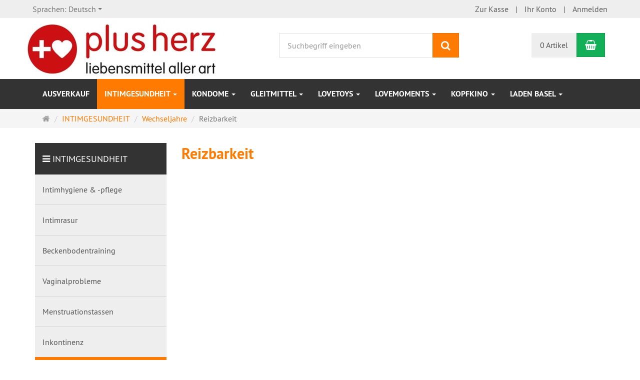

--- FILE ---
content_type: text/html; charset=utf-8
request_url: https://plusherz.ch/de/intimgesundheit/wechseljahre/reizbarkeit
body_size: 11902
content:
<!DOCTYPE html>
<html lang="de">
<head>
<meta http-equiv="Content-Type" content="text/html; charset=utf-8" />
<base href="https://plusherz.ch/" />
<title>Hilfreiche Produkte bei Wechseljahrbeschwerden online kaufen bei plusherz</title>
<link rel="canonical" href="https://plusherz.ch/de/intimgesundheit/wechseljahre/reizbarkeit" />
<meta name="robots" content="index,follow" />
<meta name="description" content="Reizbarkeit während den Wechseljahren? Diese Produkte helfen!" />
<meta name="keywords" content="wechseljahre, wechseljahrbeschwerden, hitzewallung, vaginale trockenheit" />
<meta name="generator" content="xt:Commerce 6.2.1" />
<link rel="stylesheet" type="text/css" href="https://plusherz.ch/plugins/xt_paypal/xt_paypal_shop.css" />
<meta http-equiv="X-UA-Compatible" content="IE=edge" />
<meta name="viewport" content="width=device-width, initial-scale=1, maximum-scale=1, user-scalable=no">
<script > 

const getUrl = window.location;
const baseUrl = getUrl.protocol + "//" + 'plusherz.ch/';

window.XT = {
    baseUrl: baseUrl,
    language:  'de',
        page : {
            page_name : 'categorie'
            },
        version : {
            type: 'PRO',
            version : '6.2.1'
        }
};

</script>

<!-- HTML5 shiv IE8 support of HTML5 elements -->
<!--[if lt IE 9]>
<script  src="templates/xt_responsive/components/html5shiv/dist/html5shiv.min.js"></script>
<![endif]-->

<!-- jQuery independent load -->
<script  src="templates/xt_responsive/components/jquery/dist/jquery.min.js"></script>
<link rel="stylesheet" type="text/css" href="https://plusherz.ch/cache/style_1xt_responsive_plusherz_header.css?369169201390186aef158445cc6e19a1" />
<link rel="shortcut icon" href="https://plusherz.ch/media/logo/favicon-plusherz.ico" type="image/x-icon" />
<link rel="alternate" hreflang="de" href="https://plusherz.ch/de/intimgesundheit/wechseljahre/reizbarkeit" />
<link rel="alternate" hreflang="x-default" href="https://plusherz.ch/de/intimgesundheit/wechseljahre/reizbarkeit" />
</head>
<body >
<!-- Respond.js IE8 support of media queries -->
<!--[if lt IE 9]>
<script type="text/javascript" src="templates/xt_responsive_plusherz/components/Respond/dest/respond.min.js"></script>
<![endif]-->


<div id="site-wrap" class="categorie-wrap subpage-wrap">
    
        <header id="header">
            <div class="meta-navigation">
                <div class="container clearfix">
                    <ul class="meta list-inline pull-left hidden-xs pull-left">
                        
                        <li><div class="language">
    <p class="headline">Sprachen</p>
    <form name="language1" method="post" >    <select name="new_lang" onchange="location.href=this.options[this.selectedIndex].value" class="show-tick form-control">
        
                        
                            <option data-content="<span class='option-title'>Sprachen: </span>Deutsch" value="https://plusherz.ch/de/intimgesundheit/wechseljahre/reizbarkeit?language=de" selected="selected">Deutsch</option>
                    
                        
                            <option data-content="<span class='option-title'>Sprachen: </span>English" value="?language=en">English</option>
                        </select>
    </form>
</div></li>
                        <li></li>
                        
                    </ul>
                    <ul class="user list-inline pull-right">
                        
                        <li><a href="https://plusherz.ch/de/checkout/shipping">Zur Kasse</a></li>
                                                    <li><a href="https://plusherz.ch/de/customer">Ihr Konto</a></li>
                                                            <li><a href="https://plusherz.ch/de/customer/login" data-toggle="modal" data-target="#loginModal" data-remote="false">Anmelden</a></li>
                                                                            
                    </ul>
                </div>
            </div><!-- .meta-navigation -->
            <div class="header-top">
                <div class="container">
                    <div class="row text-center-xs">
                        <div class="col col-sm-4 col-md-5 col-logo">
                            <div class="inner branding">
                                <p class="logo">
                                    <a href="https://plusherz.ch/" class="text-muted" title="plusherz - liebensmittel aller art">
                                        <img class="img-responsive" src="media/logo/shoplogoplusherz.jpg" alt="plusherz - liebensmittel aller art" />
                                    </a>
                                </p>
                                                            </div>
                        </div>
                        <div class="col col-sm-4 hidden-xs">
                            <div class="inner top-search hidden-sm">
                                <div class="box-search">
    <form class="search-box-form" name="search_box2" action="https://plusherz.ch/de/search?cat=406" method="get" >
        <input type="hidden" name="page" value="search" id="page3"  />
        <input type="hidden" name="page_action" value="query" id="page_action4"  />
        <input type="hidden" name="desc" value="on" id="desc5"  />
        <input type="hidden" name="sdesc" value="on" id="sdesc6"  />
        <div class="input-group">
            <input type="text" name="keywords" class="form-control keywords" value="" placeholder="Suchbegriff eingeben" />
            <span class="input-group-btn">
                <button type="submit" class="submit-button btn btn-primary" title="Suchen" data-toggle="tooltip" data-placement="auto">
                    <i class="fa fa-search"></i>
                    <span class="sr-only">Suchen</span>
                </button>
            </span>
        </div>
    </form>
</div>
                            </div>
                        </div>
                        <div class="col col-sm-4 col-md-3 hidden-xs">
                            <div class="inner top-cart text-right">
                                    <div class="box-cart">
        <div class="inner btn-group" role="group" aria-label="Warenkorb">
                            <a href="https://plusherz.ch/de/cart" class="btn btn-default btn-left hidden-xs">
                    0 Artikel
                </a>
                <a href="https://plusherz.ch/de/cart" class="btn btn-cart btn-left visible-xs">
                    0 Artikel
                </a>
                        <a href="https://plusherz.ch/de/cart" class="btn btn-cart btn-right" title="Warenkorb" data-toggle="tooltip" data-placement="auto">
                <i class="fa fa-shopping-basket"></i>
                <span class="sr-only">Warenkorb</span>
            </a>
        </div>
    </div>

                            </div>
                        </div>
                    </div>
                </div>
            </div><!-- .header-top -->
            <div class="main-navigation navbar navbar-default" role="navigation">
                <div class="container">
                    <div class="navbar-header">
                        <button type="button" class="navbar-toggle" data-toggle="collapse" data-target="#header .main-navigation .navbar-collapse">
                            <span class="sr-only">Navigation</span>
                            <span class="burger pull-left">
                                <span class="icon-bar"></span>
                                <span class="icon-bar"></span>
                                <span class="icon-bar"></span>
                            </span>
                            <span class="caret pull-left"></span>
                        </button>
                        <div class="navbar-search visible-float-breakpoint">
                            <div class="box-search">
    <form class="search-box-form" name="search_box7" action="https://plusherz.ch/de/search?cat=406" method="get" >
        <input type="hidden" name="page" value="search" id="page8"  />
        <input type="hidden" name="page_action" value="query" id="page_action9"  />
        <input type="hidden" name="desc" value="on" id="desc10"  />
        <input type="hidden" name="sdesc" value="on" id="sdesc11"  />
        <div class="input-group">
            <input type="text" name="keywords" class="form-control keywords" value="" placeholder="Suchbegriff eingeben" />
            <span class="input-group-btn">
                <button type="submit" class="submit-button btn btn-primary" title="Suchen" data-toggle="tooltip" data-placement="auto">
                    <i class="fa fa-search"></i>
                    <span class="sr-only">Suchen</span>
                </button>
            </span>
        </div>
    </form>
</div>
                        </div>
                    </div>
                    <div class="navbar-collapse collapse">
                            
        <ul class="nav navbar-nav">
                            <li id="cid-388" class="level-1 lang-de first">
                    <a class="dropdown-toggle" href="http://plusherz.ch/de/xt_special_products">
                        AUSVERKAUF
                                            </a>
                                    </li>
                            <li id="cid-196" class="level-1 lang-de active current dropdown mega-dropdown">
                    <a class="dropdown-toggle" href="https://plusherz.ch/de/intimgesundheit" data-toggle="dropdown">
                        INTIMGESUNDHEIT
                        <b class="caret"></b>                    </a>
                                            <ul class="dropdown-menu">
                                                                                                <li class="level-2">
                                        <a href="https://plusherz.ch/de/intimgesundheit/intimhygiene-pflege" class="title">Intimhygiene &amp; -pflege</a>
                                                                            </li>
                                                                                                                                <li class="level-2">
                                        <a href="https://plusherz.ch/de/intimgesundheit/intimrasur" class="title">Intimrasur</a>
                                                                            </li>
                                                                                                                                <li class="level-2">
                                        <a href="https://plusherz.ch/de/intimgesundheit/beckenbodentraining" class="title">Beckenbodentraining</a>
                                                                            </li>
                                                                                                                                <li class="level-2">
                                        <a href="https://plusherz.ch/de/intimgesundheit/vaginalprobleme" class="title">Vaginalprobleme</a>
                                                                            </li>
                                                                                                                                <li class="level-2">
                                        <a href="https://plusherz.ch/de/intimgesundheit/menstruationstassen" class="title">Menstruationstassen</a>
                                                                                    <ul>
                                                                                                    <li class="level-3">
                                                        <a href="https://plusherz.ch/de/intimgesundheit/menstruationstassen/fair-squared">FAIR SQUARED</a>
                                                    </li>
                                                                                            </ul>
                                                                            </li>
                                                                                                                                <li class="level-2">
                                        <a href="https://plusherz.ch/de/intimgesundheit/inkontinenz" class="title">Inkontinenz</a>
                                                                            </li>
                                                                                                                                <li class="level-2">
                                        <a href="https://plusherz.ch/de/intimgesundheit/wechseljahre" class="title">Wechseljahre</a>
                                                                                    <ul>
                                                                                                    <li class="level-3">
                                                        <a href="https://plusherz.ch/de/intimgesundheit/wechseljahre/vaginale-trockenheit">Vaginale Trockenheit</a>
                                                    </li>
                                                                                                    <li class="level-3">
                                                        <a href="https://plusherz.ch/de/intimgesundheit/wechseljahre/hitzewallungen">Hitzewallungen</a>
                                                    </li>
                                                                                                    <li class="level-3">
                                                        <a href="https://plusherz.ch/de/intimgesundheit/wechseljahre/schlafstoerungen">Schlafstörungen</a>
                                                    </li>
                                                                                                    <li class="level-3">
                                                        <a href="https://plusherz.ch/de/intimgesundheit/wechseljahre/reizbarkeit">Reizbarkeit</a>
                                                    </li>
                                                                                                    <li class="level-3">
                                                        <a href="https://plusherz.ch/de/intimgesundheit/wechseljahre/niedergeschlagenheit">Niedergeschlagenheit</a>
                                                    </li>
                                                                                            </ul>
                                                                            </li>
                                                                                                                                <li class="level-2">
                                        <a href="https://plusherz.ch/de/intimgesundheit/vaginismus" class="title">Vaginismus</a>
                                                                            </li>
                                                                                        <li class="static divider hidden-float-breakpoint"></li>
                            <li class="static">
                                <a class="dropdown-header" href="https://plusherz.ch/de/intimgesundheit">
                                    <i class="fa fa-caret-right"></i>&nbsp;
                                    Mehr Details:&nbsp;
                                    <span class="text-uppercase text-primary">INTIMGESUNDHEIT</span>
                                </a>
                            </li>
                        </ul>
                                    </li>
                            <li id="cid-4" class="level-1 lang-de dropdown mega-dropdown">
                    <a class="dropdown-toggle" href="https://plusherz.ch/de/kondome" data-toggle="dropdown">
                        KONDOME
                        <b class="caret"></b>                    </a>
                                            <ul class="dropdown-menu">
                                                                                                <li class="level-2">
                                        <a href="https://plusherz.ch/de/kondome/klassische-kondome" class="title">Klassische Kondome</a>
                                                                            </li>
                                                                                                                                <li class="level-2">
                                        <a href="https://plusherz.ch/de/kondome/extra-duenne-kondome" class="title">Extra dünne Kondome</a>
                                                                            </li>
                                                                                                                                <li class="level-2">
                                        <a href="https://plusherz.ch/de/kondome/gefuehlsechte-kondome" class="title">Gefühlsechte Kondome</a>
                                                                            </li>
                                                                                                                                <li class="level-2">
                                        <a href="https://plusherz.ch/de/kondome/extra-grosse-xl-kondome" class="title">Extra grosse XL Kondome</a>
                                                                            </li>
                                                                                                                                <li class="level-2">
                                        <a href="https://plusherz.ch/de/kondome/latexfreie-kondome" class="title">Latexfreie Kondome</a>
                                                                            </li>
                                                                                                                                <li class="level-2">
                                        <a href="https://plusherz.ch/de/kondome/fair-gehandelte-kondome" class="title">Fair gehandelte Kondome</a>
                                                                            </li>
                                                                                                                                <li class="level-2">
                                        <a href="https://plusherz.ch/de/kondome/vegane-kondome" class="title">Vegane Kondome</a>
                                                                            </li>
                                                                                                                                <li class="level-2">
                                        <a href="https://plusherz.ch/de/kondome/kleinere-kondome" class="title">Kleinere Kondome</a>
                                                                            </li>
                                                                                                                                <li class="level-2">
                                        <a href="https://plusherz.ch/de/kondome/kondome-aroma" class="title">Kondome mit Aroma</a>
                                                                            </li>
                                                                                                                                <li class="level-2">
                                        <a href="https://plusherz.ch/de/kondome/stimulierende-kondome" class="title">Stimulierende Kondome</a>
                                                                            </li>
                                                                                                                                <li class="level-2">
                                        <a href="https://plusherz.ch/de/kondome/ausdauer-kondome" class="title">Ausdauer Kondome</a>
                                                                            </li>
                                                                                                                                <li class="level-2">
                                        <a href="https://plusherz.ch/de/kondome/gemischte-kondome" class="title">Gemischte Kondome</a>
                                                                            </li>
                                                                                                                                <li class="level-2">
                                        <a href="https://plusherz.ch/de/kondome/spezielle-kondome" class="title">Spezielle Kondome</a>
                                                                            </li>
                                                                                                                                <li class="level-2">
                                        <a href="https://plusherz.ch/de/kondome/extra-starke-kondome" class="title">Extra starke Kondome</a>
                                                                            </li>
                                                                                                                                <li class="level-2">
                                        <a href="https://plusherz.ch/de/kondome/trockene-kondome" class="title">Trockene Kondome</a>
                                                                            </li>
                                                                                                                                <li class="level-2">
                                        <a href="https://plusherz.ch/de/kondome/kondome-grosspackungen" class="title">Kondome in Grosspackungen</a>
                                                                            </li>
                                                                                                                                <li class="level-2">
                                        <a href="https://plusherz.ch/de/kondome/kondome-probiergroesse" class="title">Kondome in Probiergrösse</a>
                                                                            </li>
                                                                                                                                <li class="level-2">
                                        <a href="https://plusherz.ch/de/kondome/kondome-marke" class="title">Kondome nach Marke</a>
                                                                                    <ul>
                                                                                                    <li class="level-3">
                                                        <a href="https://plusherz.ch/de/kondome/kondome-marke/manix-kondome">MANIX Kondome</a>
                                                    </li>
                                                                                                    <li class="level-3">
                                                        <a href="https://plusherz.ch/de/kondome/kondome-marke/fair-squared-kondome">FAIR SQUARED Kondome</a>
                                                    </li>
                                                                                                    <li class="level-3">
                                                        <a href="https://plusherz.ch/de/kondome/kondome-marke/my-size-kondome">MY.SIZE Kondome</a>
                                                    </li>
                                                                                                    <li class="level-3">
                                                        <a href="https://plusherz.ch/de/kondome/kondome-marke/amarelle-kondome">AMARELLE Kondome</a>
                                                    </li>
                                                                                                    <li class="level-3">
                                                        <a href="https://plusherz.ch/de/kondome/kondome-marke/condomi-kondome">CONDOMI Kondome</a>
                                                    </li>
                                                                                                    <li class="level-3">
                                                        <a href="https://plusherz.ch/de/kondome/kondome-marke/wingman-kondome">WINGMAN Kondome</a>
                                                    </li>
                                                                                            </ul>
                                                                            </li>
                                                                                                                                <li class="level-2">
                                        <a href="https://plusherz.ch/de/kondome/femidom-kondom-frau" class="title">Femidom - Kondom für die Frau</a>
                                                                            </li>
                                                                                                                                <li class="level-2">
                                        <a href="https://plusherz.ch/de/kondome/leuchtende-kondome" class="title">Leuchtende Kondome</a>
                                                                            </li>
                                                                                                                                <li class="level-2">
                                        <a href="https://plusherz.ch/de/kondome/lecktuecher" class="title">Lecktücher</a>
                                                                            </li>
                                                                                        <li class="static divider hidden-float-breakpoint"></li>
                            <li class="static">
                                <a class="dropdown-header" href="https://plusherz.ch/de/kondome">
                                    <i class="fa fa-caret-right"></i>&nbsp;
                                    Mehr Details:&nbsp;
                                    <span class="text-uppercase text-primary">KONDOME</span>
                                </a>
                            </li>
                        </ul>
                                    </li>
                            <li id="cid-5" class="level-1 lang-de dropdown mega-dropdown">
                    <a class="dropdown-toggle" href="https://plusherz.ch/de/gleitmittel" data-toggle="dropdown">
                        GLEITMITTEL
                        <b class="caret"></b>                    </a>
                                            <ul class="dropdown-menu">
                                                                                                <li class="level-2">
                                        <a href="https://plusherz.ch/de/gleitmittel/gleitmittel-marke" class="title">Gleitmittel nach Marke</a>
                                                                                    <ul>
                                                                                                    <li class="level-3">
                                                        <a href="https://plusherz.ch/de/GLEITMITTEL/Nach-Marke/Amarelle">AMARELLE</a>
                                                    </li>
                                                                                                    <li class="level-3">
                                                        <a href="https://plusherz.ch/de/GLEITMITTEL/Nach-Marke/condomi">CONDOMI</a>
                                                    </li>
                                                                                                    <li class="level-3">
                                                        <a href="https://plusherz.ch/de/gleitmittel/nach-marke/fair-squared">FAIR SQUARED</a>
                                                    </li>
                                                                                                    <li class="level-3">
                                                        <a href="https://plusherz.ch/de/GLEITMITTEL/Nach-Marke/Joydivision">JOYDIVISION</a>
                                                    </li>
                                                                                                    <li class="level-3">
                                                        <a href="https://plusherz.ch/de/GLEITMITTEL/Nach-Marke/liebensmittel">LIEBENSMITTEL</a>
                                                    </li>
                                                                                                    <li class="level-3">
                                                        <a href="https://plusherz.ch/de/GLEITMITTEL/Nach-Marke/Manix">MANIX</a>
                                                    </li>
                                                                                                    <li class="level-3">
                                                        <a href="https://plusherz.ch/de/GLEITMITTEL/Nach-Marke/pjur">PJUR</a>
                                                    </li>
                                                                                                    <li class="level-3">
                                                        <a href="https://plusherz.ch/de/gleitmittel/gleitmittel-marke/slippery-when-wet">SLIPPERY WHEN WET</a>
                                                    </li>
                                                                                                    <li class="level-3">
                                                        <a href="https://plusherz.ch/de/GLEITMITTEL/Nach-Marke/SHIATSU">SHIATSU</a>
                                                    </li>
                                                                                            </ul>
                                                                            </li>
                                                                                                                                <li class="level-2">
                                        <a href="https://plusherz.ch/de/gleitmittel/neutrale-gleitmittel" class="title">Neutrale Gleitmittel</a>
                                                                            </li>
                                                                                                                                <li class="level-2">
                                        <a href="https://plusherz.ch/de/gleitmittel/sensitive-gleitmittel" class="title">Sensitive Gleitmittel</a>
                                                                            </li>
                                                                                                                                <li class="level-2">
                                        <a href="https://plusherz.ch/de/gleitmittel/silikon-gleitmittel" class="title">Silikon Gleitmittel</a>
                                                                            </li>
                                                                                                                                <li class="level-2">
                                        <a href="https://plusherz.ch/de/gleitmittel/vegane-gleitmittel" class="title">Vegane Gleitmittel</a>
                                                                            </li>
                                                                                                                                <li class="level-2">
                                        <a href="https://plusherz.ch/de/gleitmittel/fair-gehandelte-gleitmittel" class="title">Fair gehandelte Gleitmittel</a>
                                                                            </li>
                                                                                                                                <li class="level-2">
                                        <a href="https://plusherz.ch/de/gleitmittel/bio-gleitmittel" class="title">Bio Gleitmittel</a>
                                                                            </li>
                                                                                                                                <li class="level-2">
                                        <a href="https://plusherz.ch/de/gleitmittel/stimulierende-gleitmittel" class="title">Stimulierende Gleitmittel</a>
                                                                            </li>
                                                                                                                                <li class="level-2">
                                        <a href="https://plusherz.ch/de/gleitmittel/toys-gleitmittel" class="title">Toys Gleitmittel</a>
                                                                            </li>
                                                                                                                                <li class="level-2">
                                        <a href="https://plusherz.ch/de/gleitmittel/anal-gleitmittel" class="title">Anal Gleitmittel</a>
                                                                            </li>
                                                                                                                                <li class="level-2">
                                        <a href="https://plusherz.ch/de/gleitmittel/verzoegernd" class="title">Verzögernde Gleitmittel</a>
                                                                            </li>
                                                                                                                                <li class="level-2">
                                        <a href="https://plusherz.ch/de/gleitmittel/waermende-gleitmittel" class="title">Wärmende Gleitmittel</a>
                                                                            </li>
                                                                                                                                <li class="level-2">
                                        <a href="https://plusherz.ch/de/gleitmittel/aroma-gleitmittel" class="title">Aroma Gleitmittel</a>
                                                                            </li>
                                                                                                                                <li class="level-2">
                                        <a href="https://plusherz.ch/de/gleitmittel/essbare-gleitmittel" class="title">Essbare Gleitmittel</a>
                                                                            </li>
                                                                                                                                <li class="level-2">
                                        <a href="https://plusherz.ch/de/gleitmittel/massage-gleitmittel" class="title">Massage Gleitmittel</a>
                                                                            </li>
                                                                                                                                <li class="level-2">
                                        <a href="https://plusherz.ch/de/gleitmittel/gleitmittel-probiergroessen" class="title">Gleitmittel in Probiergrössen</a>
                                                                            </li>
                                                                                        <li class="static divider hidden-float-breakpoint"></li>
                            <li class="static">
                                <a class="dropdown-header" href="https://plusherz.ch/de/gleitmittel">
                                    <i class="fa fa-caret-right"></i>&nbsp;
                                    Mehr Details:&nbsp;
                                    <span class="text-uppercase text-primary">GLEITMITTEL</span>
                                </a>
                            </li>
                        </ul>
                                    </li>
                            <li id="cid-10" class="level-1 lang-de dropdown mega-dropdown">
                    <a class="dropdown-toggle" href="https://plusherz.ch/de/lovetoys" data-toggle="dropdown">
                        LOVETOYS
                        <b class="caret"></b>                    </a>
                                            <ul class="dropdown-menu">
                                                                                                <li class="level-2">
                                        <a href="https://plusherz.ch/de/lovetoys/fingervibrator" class="title">Fingervibrator</a>
                                                                            </li>
                                                                                                                                <li class="level-2">
                                        <a href="https://plusherz.ch/de/lovetoys/masturbatoren" class="title">Masturbatoren</a>
                                                                            </li>
                                                                                                                                <li class="level-2">
                                        <a href="https://plusherz.ch/de/lovetoys/plastikfreie-sextoys" class="title">PLASTIKFREIE SEXTOYS</a>
                                                                            </li>
                                                                                                                                <li class="level-2">
                                        <a href="https://plusherz.ch/de/lovetoys/toys-aus-edelsteinen" class="title">TOYS AUS EDELSTEINEN</a>
                                                                            </li>
                                                                                                                                <li class="level-2">
                                        <a href="https://plusherz.ch/de/lovetoys/wand-massager" class="title">Wand Massager</a>
                                                                            </li>
                                                                                                                                <li class="level-2">
                                        <a href="https://plusherz.ch/de/lovetoys/yoni-eier" class="title">YONI EIER</a>
                                                                            </li>
                                                                                                                                <li class="level-2">
                                        <a href="https://plusherz.ch/de/lovetoys/Vibratoren" class="title">Vibratoren</a>
                                                                                    <ul>
                                                                                                    <li class="level-3">
                                                        <a href="https://plusherz.ch/de/lovetoys/vibratoren/a-punkt-vibratoren">A-Punkt Vibratoren</a>
                                                    </li>
                                                                                                    <li class="level-3">
                                                        <a href="https://plusherz.ch/de/lovetoys/vibratoren/g-punkt-vibratoren">G-Punkt Vibratoren</a>
                                                    </li>
                                                                                                    <li class="level-3">
                                                        <a href="https://plusherz.ch/de/lovetoys/vibratoren/klitoris-vibratoren">Klitoris Vibratoren</a>
                                                    </li>
                                                                                                    <li class="level-3">
                                                        <a href="https://plusherz.ch/de/lovetoys/vibratoren/mini-vibratoren">Mini Vibratoren</a>
                                                    </li>
                                                                                                    <li class="level-3">
                                                        <a href="https://plusherz.ch/de/lovetoys/vibratoren/volumen-vibratoren">Volumen Vibratoren</a>
                                                    </li>
                                                                                                    <li class="level-3">
                                                        <a href="https://plusherz.ch/de/lovetoys/vibratoren/waermend">Wärmende Vibratoren</a>
                                                    </li>
                                                                                            </ul>
                                                                            </li>
                                                                                                                                <li class="level-2">
                                        <a href="https://plusherz.ch/de/lovetoys/womanizer-satisfyer" class="title">Womanizer &amp; Satisfyer</a>
                                                                            </li>
                                                                                                                                <li class="level-2">
                                        <a href="https://plusherz.ch/de/lovetoys/pulsatoren" class="title">Pulsatoren</a>
                                                                                    <ul>
                                                                                                    <li class="level-3">
                                                        <a href="https://plusherz.ch/de/lovetoys/pulsatoren/stronic-eins">Stronic Eins</a>
                                                    </li>
                                                                                                    <li class="level-3">
                                                        <a href="https://plusherz.ch/de/lovetoys/pulsatoren/stronic-zwei">Stronic Zwei</a>
                                                    </li>
                                                                                                    <li class="level-3">
                                                        <a href="https://plusherz.ch/de/lovetoys/pulsatoren/stronic-drei">Stronic Drei</a>
                                                    </li>
                                                                                                    <li class="level-3">
                                                        <a href="https://plusherz.ch/de/lovetoys/pulsatoren/stronic-g">Stronic G</a>
                                                    </li>
                                                                                                    <li class="level-3">
                                                        <a href="https://plusherz.ch/de/lovetoys/pulsatoren/stronic-real">Stronic Real</a>
                                                    </li>
                                                                                                    <li class="level-3">
                                                        <a href="https://plusherz.ch/de/lovetoys/pulsatoren/stronic-surf">Stronic Surf</a>
                                                    </li>
                                                                                                    <li class="level-3">
                                                        <a href="https://plusherz.ch/de/lovetoys/pulsatoren/stronic-fusion">Stronic Fusion</a>
                                                    </li>
                                                                                            </ul>
                                                                            </li>
                                                                                                                                <li class="level-2">
                                        <a href="https://plusherz.ch/de/lovetoys/vibratoren-smartphone" class="title">Vibratoren für Smartphone</a>
                                                                            </li>
                                                                                                                                <li class="level-2">
                                        <a href="https://plusherz.ch/de/lovetoys/liebeskugeln" class="title">Liebeskugeln</a>
                                                                            </li>
                                                                                                                                <li class="level-2">
                                        <a href="https://plusherz.ch/de/loveToys/Dildos" class="title">Dildos</a>
                                                                            </li>
                                                                                                                                <li class="level-2">
                                        <a href="https://plusherz.ch/de/LOVETOYS/Vibrationseier" class="title">Vibrationseier</a>
                                                                            </li>
                                                                                                                                <li class="level-2">
                                        <a href="https://plusherz.ch/de/LOVETOYS/PARTNERTOYS" class="title">Partnertoys</a>
                                                                            </li>
                                                                                                                                <li class="level-2">
                                        <a href="https://plusherz.ch/de/LOVETOYS/AUFLEGEVIBRATOREN" class="title">Auflegevibratoren</a>
                                                                            </li>
                                                                                                                                <li class="level-2">
                                        <a href="https://plusherz.ch/de/lovetoys/anale-vibratoren-plugs" class="title">Anale Vibratoren &amp; Plugs</a>
                                                                            </li>
                                                                                                                                <li class="level-2">
                                        <a href="https://plusherz.ch/de/lovetoys/penisringe" class="title">Penisringe</a>
                                                                            </li>
                                                                                                                                <li class="level-2">
                                        <a href="https://plusherz.ch/de/LOVETOYS/TOYS-FUeR-IHN" class="title">Toys für Ihn</a>
                                                                            </li>
                                                                                                                                <li class="level-2">
                                        <a href="https://plusherz.ch/de/lovetoys/starp-on-harness" class="title">Starp-on / Harness</a>
                                                                            </li>
                                                                                                                                <li class="level-2">
                                        <a href="https://plusherz.ch/de/LOVETOYS/TOYS-ACCESSOIRES" class="title">Toys Accessoires</a>
                                                                            </li>
                                                                                                                                <li class="level-2">
                                        <a href="https://plusherz.ch/de/LOVETOYS/SETS-UeBERRASCHUNGEN" class="title">Sets &amp; Überraschungen</a>
                                                                            </li>
                                                                                                                                <li class="level-2">
                                        <a href="https://plusherz.ch/de/LOVETOYS/TOYS-AUS-GLAS" class="title">Toys aus Glas</a>
                                                                            </li>
                                                                                                                                <li class="level-2">
                                        <a href="https://plusherz.ch/de/LOVETOYS/FIFTY-SHADES-OF-GREY" class="title">Fifty Shades of Grey</a>
                                                                            </li>
                                                                                                                                <li class="level-2">
                                        <a href="https://plusherz.ch/de/lovetoys/batterien" class="title">Batterien</a>
                                                                            </li>
                                                                                                                                <li class="level-2">
                                        <a href="https://plusherz.ch/de/lovetoys/bullet-vibratoren" class="title">Bullet Vibratoren</a>
                                                                            </li>
                                                                                                                                <li class="level-2">
                                        <a href="https://plusherz.ch/de/lovetoys/reinigung-hygiene" class="title">Reinigung &amp; Hygiene</a>
                                                                            </li>
                                                                                                                                <li class="level-2">
                                        <a href="https://plusherz.ch/de/lovetoys/ladegeraete" class="title">Ladegeräte</a>
                                                                            </li>
                                                                                        <li class="static divider hidden-float-breakpoint"></li>
                            <li class="static">
                                <a class="dropdown-header" href="https://plusherz.ch/de/lovetoys">
                                    <i class="fa fa-caret-right"></i>&nbsp;
                                    Mehr Details:&nbsp;
                                    <span class="text-uppercase text-primary">LOVETOYS</span>
                                </a>
                            </li>
                        </ul>
                                    </li>
                            <li id="cid-11" class="level-1 lang-de dropdown mega-dropdown">
                    <a class="dropdown-toggle" href="https://plusherz.ch/de/loveMoments" data-toggle="dropdown">
                        LOVEMOMENTS
                        <b class="caret"></b>                    </a>
                                            <ul class="dropdown-menu">
                                                                                                <li class="level-2">
                                        <a href="https://plusherz.ch/de/lovemoments/dessous" class="title">Dessous</a>
                                                                                    <ul>
                                                                                                    <li class="level-3">
                                                        <a href="https://plusherz.ch/de/lovemoments/dessous/bh-string-slip-set">BH-String/Slip Set</a>
                                                    </li>
                                                                                                    <li class="level-3">
                                                        <a href="https://plusherz.ch/de/lovemoments/dessous/perlenstring">Perlenstring</a>
                                                    </li>
                                                                                            </ul>
                                                                            </li>
                                                                                                                                <li class="level-2">
                                        <a href="https://plusherz.ch/de/lovemoments/Geschenke" class="title">Geschenke</a>
                                                                                    <ul>
                                                                                                    <li class="level-3">
                                                        <a href="https://plusherz.ch/de/lovemoments/geschenke/adventskalender">Adventskalender</a>
                                                    </li>
                                                                                                    <li class="level-3">
                                                        <a href="https://plusherz.ch/de/lovemoments/geschenke/geschenksets">Geschenksets</a>
                                                    </li>
                                                                                                    <li class="level-3">
                                                        <a href="https://plusherz.ch/de/lovemoments/geschenke/gutscheine">Gutscheine</a>
                                                    </li>
                                                                                                    <li class="level-3">
                                                        <a href="https://plusherz.ch/de/lovemoments/geschenke/kleine-aufmerksamkeit">Kleine Aufmerksamkeit</a>
                                                    </li>
                                                                                            </ul>
                                                                            </li>
                                                                                                                                <li class="level-2">
                                        <a href="https://plusherz.ch/de/lovemoments/massieren-streicheln" class="title">Massieren &amp; Streicheln</a>
                                                                                    <ul>
                                                                                                    <li class="level-3">
                                                        <a href="http://www.plusherz.com/blog/liebensmittel/massage-liebensmittel/massage-ratgeber/">Massage-Ratgeber</a>
                                                    </li>
                                                                                                    <li class="level-3">
                                                        <a href="https://plusherz.ch/de/lovemoments/massieren/massageoele">Massageöle</a>
                                                    </li>
                                                                                                    <li class="level-3">
                                                        <a href="https://plusherz.ch/de/lovemoments/massieren/massagekerzen">Massagekerzen</a>
                                                    </li>
                                                                                                    <li class="level-3">
                                                        <a href="https://plusherz.ch/de/lovemoments/massieren-streicheln/federn">Federn</a>
                                                    </li>
                                                                                                    <li class="level-3">
                                                        <a href="https://plusherz.ch/de/lovemoments/massieren-streicheln/massagegeraete">Massagegeräte</a>
                                                    </li>
                                                                                            </ul>
                                                                            </li>
                                                                                                                                <li class="level-2">
                                        <a href="https://plusherz.ch/de/lovemoments/stylen-kleiden" class="title">Stylen &amp; Kleiden</a>
                                                                            </li>
                                                                                                                                <li class="level-2">
                                        <a href="https://plusherz.ch/de/LOVEMOMENTS/Essen-Trinken" class="title">Essen &amp; Trinken</a>
                                                                                    <ul>
                                                                                                    <li class="level-3">
                                                        <a href="https://plusherz.ch/de/lovemoments/essen-trinken/liebensmittel-rezepte">liebensmittel Rezepte</a>
                                                    </li>
                                                                                                    <li class="level-3">
                                                        <a href="https://plusherz.ch/de/lovemoments/essen-trinken/tee">Tee</a>
                                                    </li>
                                                                                            </ul>
                                                                            </li>
                                                                                                                                <li class="level-2">
                                        <a href="https://plusherz.ch/de/lovemoments/stimulieren" class="title">Stimulieren</a>
                                                                            </li>
                                                                                                                                <li class="level-2">
                                        <a href="https://plusherz.ch/de/LOVEMOMENTS/Lovemoment-Sets" class="title">Lovemoment Sets</a>
                                                                            </li>
                                                                                                                                <li class="level-2">
                                        <a href="https://plusherz.ch/de/lovemoments/performance-potenz" class="title">Performance &amp; Potenz</a>
                                                                            </li>
                                                                                                                                <li class="level-2">
                                        <a href="https://plusherz.ch/de/lovemoments/baden-duschen" class="title">Baden &amp; Duschen</a>
                                                                                    <ul>
                                                                                                    <li class="level-3">
                                                        <a href="https://plusherz.ch/de/lovemoments/baden-duschen/accessoires">Accessoires</a>
                                                    </li>
                                                                                                    <li class="level-3">
                                                        <a href="https://plusherz.ch/de/lovemoments/baden/badesalz">Badeessenzen</a>
                                                    </li>
                                                                                                    <li class="level-3">
                                                        <a href="https://plusherz.ch/de/lovemoments/baden/badetee">Badetee</a>
                                                    </li>
                                                                                                    <li class="level-3">
                                                        <a href="https://plusherz.ch/de/lovemoments/baden/duschgel">Duschgel</a>
                                                    </li>
                                                                                                    <li class="level-3">
                                                        <a href="https://plusherz.ch/de/lovemoments/baden-duschen/kids">Kids</a>
                                                    </li>
                                                                                                    <li class="level-3">
                                                        <a href="https://plusherz.ch/de/lovemoments/baden/sprudelbad">Sprudelbad</a>
                                                    </li>
                                                                                            </ul>
                                                                            </li>
                                                                                                                                <li class="level-2">
                                        <a href="https://plusherz.ch/de/lovemoments/bodypainting" class="title">Bodypainting</a>
                                                                            </li>
                                                                                                                                <li class="level-2">
                                        <a href="https://plusherz.ch/de/lovemoments/fesselspiele" class="title">Fesselspiele</a>
                                                                                    <ul>
                                                                                                    <li class="level-3">
                                                        <a href="https://plusherz.ch/de/lovemoments/fesselspiele/augenbinden">Augenbinden</a>
                                                    </li>
                                                                                                    <li class="level-3">
                                                        <a href="https://plusherz.ch/de/lovemoments/fesselspiele/handschellen">Handschellen</a>
                                                    </li>
                                                                                                    <li class="level-3">
                                                        <a href="https://plusherz.ch/de/lovemoments/fesselspiele/knebel">Knebel</a>
                                                    </li>
                                                                                                    <li class="level-3">
                                                        <a href="https://plusherz.ch/de/lovemoments/fesselspiele/peitschen">Peitschen</a>
                                                    </li>
                                                                                                    <li class="level-3">
                                                        <a href="https://plusherz.ch/de/lovemoments/fesselspiele/seile">Seile</a>
                                                    </li>
                                                                                            </ul>
                                                                            </li>
                                                                                                                                <li class="level-2">
                                        <a href="https://plusherz.ch/de/lovemoments/bondage" class="title">Bondage</a>
                                                                            </li>
                                                                                                                                <li class="level-2">
                                        <a href="https://plusherz.ch/de/lovemoments/masken" class="title">Masken</a>
                                                                            </li>
                                                                                                                                <li class="level-2">
                                        <a href="https://plusherz.ch/de/LOVEMOMENTS/Spielen" class="title">Spielen</a>
                                                                            </li>
                                                                                                                                <li class="level-2">
                                        <a href="https://plusherz.ch/de/lovemoments/koerperpflege" class="title">Körperpflege</a>
                                                                                    <ul>
                                                                                                    <li class="level-3">
                                                        <a href="https://plusherz.ch/de/lovemoments/koerperpflege/cremes-lotionen">Crèmes &amp; Lotionen</a>
                                                    </li>
                                                                                                    <li class="level-3">
                                                        <a href="https://plusherz.ch/de/lovemoments/koerperpflege/duschen">Duschen</a>
                                                    </li>
                                                                                                    <li class="level-3">
                                                        <a href="https://plusherz.ch/de/lovemoments/koerperpflege/fuesse-beine">Füsse &amp; Beine</a>
                                                    </li>
                                                                                                    <li class="level-3">
                                                        <a href="https://plusherz.ch/de/lovemoments/koerperpflege/gesichtspflege">Gesichtspflege</a>
                                                    </li>
                                                                                                    <li class="level-3">
                                                        <a href="https://plusherz.ch/de/lovemoments/koerperpflege/haarpflege">Haarpflege</a>
                                                    </li>
                                                                                                    <li class="level-3">
                                                        <a href="https://plusherz.ch/de/lovemoments/koerperpflege/handpflege">Handpflege</a>
                                                    </li>
                                                                                                    <li class="level-3">
                                                        <a href="https://plusherz.ch/de/lovemoments/koerperpflege/intimhygiene">Intimhygiene</a>
                                                    </li>
                                                                                                    <li class="level-3">
                                                        <a href="https://plusherz.ch/de/lovemoments/koerperpflege/koerperoele">Körperöle</a>
                                                    </li>
                                                                                                    <li class="level-3">
                                                        <a href="https://plusherz.ch/de/lovemoments/koerperpflege/koerperpuder">Körperpuder</a>
                                                    </li>
                                                                                                    <li class="level-3">
                                                        <a href="https://plusherz.ch/de/lovemoments/koerperpflege/lippenpflege">Lippenpflege</a>
                                                    </li>
                                                                                                    <li class="level-3">
                                                        <a href="https://plusherz.ch/de/lovemoments/koerperpflege/rasur">Rasur</a>
                                                    </li>
                                                                                                    <li class="level-3">
                                                        <a href="https://plusherz.ch/de/lovemoments/koerperpflege/sets">Sets</a>
                                                    </li>
                                                                                                    <li class="level-3">
                                                        <a href="https://plusherz.ch/de/lovemoments/koerperpflege/sonnenschutz">Sonnenschutz</a>
                                                    </li>
                                                                                            </ul>
                                                                            </li>
                                                                                                                                <li class="level-2">
                                        <a href="https://plusherz.ch/de/lovemoments/lippenpflege-kuessen" class="title">Lippenpflege &amp; Küssen</a>
                                                                            </li>
                                                                                                                                <li class="level-2">
                                        <a href="https://plusherz.ch/de/LOVEMOMENTS/Duften" class="title">Duften</a>
                                                                                    <ul>
                                                                                                    <li class="level-3">
                                                        <a href="https://plusherz.ch/de/LOVEMOMENTS/Duften/aetherische-Oele">ätherische Öle</a>
                                                    </li>
                                                                                                    <li class="level-3">
                                                        <a href="https://plusherz.ch/de/LOVEMOMENTS/Duften/Duftmischungen">Duftmischungen</a>
                                                    </li>
                                                                                                    <li class="level-3">
                                                        <a href="https://plusherz.ch/de/LOVEMOMENTS/Duften/Kissensprays">Kissensprays</a>
                                                    </li>
                                                                                                    <li class="level-3">
                                                        <a href="https://plusherz.ch/de/lovemoments/duften/koerperduft">Körperduft</a>
                                                    </li>
                                                                                                    <li class="level-3">
                                                        <a href="https://plusherz.ch/de/LOVEMOMENTS/Duften/Raumsprays">Raumsprays</a>
                                                    </li>
                                                                                            </ul>
                                                                            </li>
                                                                                                                                <li class="level-2">
                                        <a href="https://plusherz.ch/de/lovemoments/adventskalender" class="title">Adventskalender</a>
                                                                            </li>
                                                                                        <li class="static divider hidden-float-breakpoint"></li>
                            <li class="static">
                                <a class="dropdown-header" href="https://plusherz.ch/de/loveMoments">
                                    <i class="fa fa-caret-right"></i>&nbsp;
                                    Mehr Details:&nbsp;
                                    <span class="text-uppercase text-primary">LOVEMOMENTS</span>
                                </a>
                            </li>
                        </ul>
                                    </li>
                            <li id="cid-279" class="level-1 lang-de dropdown mega-dropdown">
                    <a class="dropdown-toggle" href="https://plusherz.ch/de/kopfkino" data-toggle="dropdown">
                        KOPFKINO
                        <b class="caret"></b>                    </a>
                                            <ul class="dropdown-menu">
                                                                                                <li class="level-2">
                                        <a href="https://plusherz.ch/de/kopfkino/hoerbuecher" class="title">Hörbücher</a>
                                                                            </li>
                                                                                                                                <li class="level-2">
                                        <a href="https://plusherz.ch/de/kopfkino/romane" class="title">Romane</a>
                                                                            </li>
                                                                                                                                <li class="level-2">
                                        <a href="https://plusherz.ch/de/kopfkino/sachbuecher" class="title">Sachbücher</a>
                                                                            </li>
                                                                                        <li class="static divider hidden-float-breakpoint"></li>
                            <li class="static">
                                <a class="dropdown-header" href="https://plusherz.ch/de/kopfkino">
                                    <i class="fa fa-caret-right"></i>&nbsp;
                                    Mehr Details:&nbsp;
                                    <span class="text-uppercase text-primary">KOPFKINO</span>
                                </a>
                            </li>
                        </ul>
                                    </li>
                            <li id="cid-161" class="level-1 lang-de last dropdown mega-dropdown">
                    <a class="dropdown-toggle" href="https://plusherz.ch/de/laden-basel" data-toggle="dropdown">
                        LADEN BASEL
                        <b class="caret"></b>                    </a>
                                            <ul class="dropdown-menu">
                                                                                                <li class="level-2">
                                        <a href="https://plusherz.ch/de/laden-basel/ueber-uns" class="title">Über uns</a>
                                                                                    <ul>
                                                                                                    <li class="level-3">
                                                        <a href="https://plusherz.ch/de/laden-basel/ueber-uns/team">Team</a>
                                                    </li>
                                                                                                    <li class="level-3">
                                                        <a href="https://plusherz.ch/de/laden-basel/ueber-uns/oeffnungszeiten">Öffnungszeiten</a>
                                                    </li>
                                                                                                    <li class="level-3">
                                                        <a href="https://www.plusherz.com/">Unser Blog</a>
                                                    </li>
                                                                                            </ul>
                                                                            </li>
                                                                                                                                <li class="level-2">
                                        <a href="https://plusherz.ch/de/laden-basel/impressionen" class="title">Impressionen</a>
                                                                                    <ul>
                                                                                                    <li class="level-3">
                                                        <a href="https://www.instagram.com/plusherzch/">Instagram</a>
                                                    </li>
                                                                                                    <li class="level-3">
                                                        <a href="https://www.facebook.com/plusherzSchweiz">facebook</a>
                                                    </li>
                                                                                            </ul>
                                                                            </li>
                                                                                                                                <li class="level-2">
                                        <a href="https://plusherz.ch/de/LADEN-BASEL/Veranstaltungen" class="title">Veranstaltungen</a>
                                                                                    <ul>
                                                                                                    <li class="level-3">
                                                        <a href="https://plusherz.ch/de/laden-basel/veranstaltungen/apero-riche">apERO riche</a>
                                                    </li>
                                                                                                    <li class="level-3">
                                                        <a href="https://plusherz.ch/de/laden-basel/veranstaltungen/themenabende">Themenabende</a>
                                                    </li>
                                                                                                    <li class="level-3">
                                                        <a href="https://plusherz.ch/de/laden-basel/veranstaltungen/von-frau-frau">Von Frau zu Frau</a>
                                                    </li>
                                                                                                    <li class="level-3">
                                                        <a href="https://plusherz.ch/de/laden-basel/veranstaltungen/beckenbodentraining">Beckenbodentraining</a>
                                                    </li>
                                                                                                    <li class="level-3">
                                                        <a href="https://plusherz.ch/de/laden-basel/veranstaltungen/power-plate-training">Power Plate Training</a>
                                                    </li>
                                                                                                    <li class="level-3">
                                                        <a href="https://plusherz.ch/de/laden-basel/veranstaltungen/partnerveranstaltungen">Partnerveranstaltungen</a>
                                                    </li>
                                                                                                    <li class="level-3">
                                                        <a href="https://plusherz.ch/de/laden-basel/veranstaltungen/schulklassen">Schulklassen</a>
                                                    </li>
                                                                                            </ul>
                                                                            </li>
                                                                                                                                <li class="level-2">
                                        <a href="https://plusherz.ch/de/laden-basel/kurse" class="title">Kurse</a>
                                                                                    <ul>
                                                                                                    <li class="level-3">
                                                        <a href="https://plusherz.ch/de/laden-basel/kurse/bebo-training">BeBo-Training</a>
                                                    </li>
                                                                                                    <li class="level-3">
                                                        <a href="https://plusherz.ch/de/laden-basel/kurse/frauenthemen">Frauenthemen</a>
                                                    </li>
                                                                                                    <li class="level-3">
                                                        <a href="https://plusherz.ch/de/laden-basel/kurse/power-plate">Power Plate®</a>
                                                    </li>
                                                                                            </ul>
                                                                            </li>
                                                                                                                                <li class="level-2">
                                        <a href="https://plusherz.ch/de/laden-basel/gutscheine" class="title">Gutscheine</a>
                                                                            </li>
                                                                                                                                <li class="level-2">
                                        <a href="https://plusherz.ch/de/laden-basel/liebensmittel" class="title">liebensmittel</a>
                                                                            </li>
                                                                                                                                <li class="level-2">
                                        <a href="https://plusherz.ch/de/laden-basel/partner-links" class="title">Partner &amp; Links</a>
                                                                            </li>
                                                                                                                                <li class="level-2">
                                        <a href="https://plusherz.ch/de/laden-basel/presse" class="title">Presse</a>
                                                                            </li>
                                                                                        <li class="static divider hidden-float-breakpoint"></li>
                            <li class="static">
                                <a class="dropdown-header" href="https://plusherz.ch/de/laden-basel">
                                    <i class="fa fa-caret-right"></i>&nbsp;
                                    Mehr Details:&nbsp;
                                    <span class="text-uppercase text-primary">LADEN BASEL</span>
                                </a>
                            </li>
                        </ul>
                                    </li>
                    </ul>

    
                    </div>
                </div>
            </div><!-- .main-navigation -->
        </header><!-- #header -->

                    <div class="breadcrumb-container">
                <div class="container">
            <ul class="breadcrumb">
                                        <li class="home"><a href="https://plusherz.ch/" title="Startseite" class="text-muted"><i class="fa fa-home"></i><span class="sr-only">Startseite</span></a></li>
                                                            <li><span itemscope itemtype="http://data-vocabulary.org/Breadcrumb"><a href="https://plusherz.ch/de/intimgesundheit" itemprop="url" title="INTIMGESUNDHEIT"><span itemprop="title">INTIMGESUNDHEIT</span></a></span></li>
                                                            <li><span itemscope itemtype="http://data-vocabulary.org/Breadcrumb"><a href="https://plusherz.ch/de/intimgesundheit/wechseljahre" itemprop="url" title="Wechseljahre"><span itemprop="title">Wechseljahre</span></a></span></li>
                                                            <li class="active" title="Reizbarkeit">Reizbarkeit</li>
                        </ul>                </div>
            </div>
        
        <noscript>
            <div class="container">
                <div class="alert alert-danger text-center">
                    <p><i class="fa fa-3x fa-exclamation-triangle"></i></p>
                    Um alle Funktionen dieser Website nutzen zu können,<br />sollten Sie <strong>JavaScript in Ihrem Browser aktivieren</strong>.
                </div>
            </div>
        </noscript>

		<div id="navContainer" class="container">
			<ul class="navbar-mega hidden hidden-float-breakpoint with-backdrop-shadow"></ul>
		</div>

		

		        <div id="container" class="container">
            
            <div id="content" class="row">
                <div class="col primary col-sm-8 col-sm-push-4 col-md-9 col-md-push-3">
                    <div class="product-listing product-listing-v1 product-listing-switch">
    <div id="categorie-listing" class="text-word-wrap">

    
		    <h1 class="text-primary">Reizbarkeit</h1>
	
	
	
</div><!-- #categorie-listing -->
    
    

    </div>
                </div>
                                    <div class="col secondary col-sm-4 col-sm-pull-8 col-md-3 col-md-pull-9">
                        
                            
        <div class="categories_recursive sidebar cid-196 box-categories panel panel-default text-word-wrap">
            <div class="panel-heading">
                <p class="panel-title text-uppercase">
                    <i class="fa fa-bars"></i>
                                            <a href="https://plusherz.ch/de/intimgesundheit">INTIMGESUNDHEIT</a>
                                    </p>
            </div>
            <ul class="nav nav-pills nav-stacked">
                                    <li class="level-1 cid-197">
                        <a href="https://plusherz.ch/de/intimgesundheit/intimhygiene-pflege"><span class="">Intimhygiene & -pflege</span></a>
                    </li>
                                    <li class="level-1 cid-198">
                        <a href="https://plusherz.ch/de/intimgesundheit/intimrasur"><span class="">Intimrasur</span></a>
                    </li>
                                    <li class="level-1 cid-199">
                        <a href="https://plusherz.ch/de/intimgesundheit/beckenbodentraining"><span class="">Beckenbodentraining</span></a>
                    </li>
                                    <li class="level-1 cid-200">
                        <a href="https://plusherz.ch/de/intimgesundheit/vaginalprobleme"><span class="">Vaginalprobleme</span></a>
                    </li>
                                    <li class="level-1 cid-325">
                        <a href="https://plusherz.ch/de/intimgesundheit/menstruationstassen"><span class="">Menstruationstassen</span></a>
                    </li>
                                    <li class="level-1 cid-202">
                        <a href="https://plusherz.ch/de/intimgesundheit/inkontinenz"><span class="">Inkontinenz</span></a>
                    </li>
                                    <li class="level-1 cid-402 active">
                        <a href="https://plusherz.ch/de/intimgesundheit/wechseljahre"><span class="">Wechseljahre</span></a>
                    </li>
                                    <li class="level-2 cid-405">
                        <a href="https://plusherz.ch/de/intimgesundheit/wechseljahre/vaginale-trockenheit"><span class="">Vaginale Trockenheit</span></a>
                    </li>
                                    <li class="level-2 cid-403">
                        <a href="https://plusherz.ch/de/intimgesundheit/wechseljahre/hitzewallungen"><span class="">Hitzewallungen</span></a>
                    </li>
                                    <li class="level-2 cid-404">
                        <a href="https://plusherz.ch/de/intimgesundheit/wechseljahre/schlafstoerungen"><span class="">Schlafstörungen</span></a>
                    </li>
                                    <li class="level-2 cid-406 active">
                        <a href="https://plusherz.ch/de/intimgesundheit/wechseljahre/reizbarkeit"><span class="">Reizbarkeit</span></a>
                    </li>
                                    <li class="level-2 cid-407">
                        <a href="https://plusherz.ch/de/intimgesundheit/wechseljahre/niedergeschlagenheit"><span class="">Niedergeschlagenheit</span></a>
                    </li>
                                    <li class="level-1 cid-278">
                        <a href="https://plusherz.ch/de/intimgesundheit/vaginismus"><span class="">Vaginismus</span></a>
                    </li>
                            </ul>
        </div>

    
                        
						
                        
                        <div class="sidebar-products">
                            
                            
                            
                                                        
<div id="box_xt_special_products" data-visible-items="1" class="products-box listing no-image-height-helper equalize-nothing panel panel-secondary switch-area">

    <div class="panel-heading">
        <p class="panel-title text-uppercase">
                            <a href="https://plusherz.ch/de/xt_special_products">
                        Angebote
                            </a>
                    </p>
    </div>

    <div class="panel-body switch-items text-center product-listing">
                                
        <div class="section">
            <div class="product product-0 first-product special-price">

                <div class="product-image">
                    <p class="image">
                                                    <a href="https://plusherz.ch/de/gleitmittel/condomi-lub-tube-200-ml" class="vertical-helper image-link">
                                <img src="https://plusherz.ch/media/images/info/2011_lub_tube_200_highres.jpg" class="productImageBorder img-responsive" alt="condomi Lu:b Tube 200 ml" />
                            </a>
                                            </p>
                </div>
                <p class="product-name h4 title"><a href="https://plusherz.ch/de/gleitmittel/condomi-lub-tube-200-ml">condomi Lu:b Tube 200 ml</a></p>
                                                    <p class="product-price"><span class="price-tag price-new">9,99 CHF</span>
<span class="price-tag price-old">UVP 15,01 CHF</span>
<span class="price-tag price-discount">Sie sparen 33.4% (5,02 CHF)</span>
</p>
                                            <p class="vpe">4,99 CHF pro 100 Milliliter</p>
                    
                                            <p class="product-tax-shipping">incl. 8.1 % USt <a href="https://plusherz.ch/de/Liefer-und-Versandkosten" target="_blank" rel="nofollow">zzgl. Versandkosten</a></p>
                    
                                <div class="product-info-label pos-">
            <span class="icon special-product">%</span>
    </div>            	
            </div>

        </div>
                                            <hr class="seperator" />
                        
        <div class="section">
            <div class="product product-1 special-price">

                <div class="product-image">
                    <p class="image">
                                                    <a href="https://plusherz.ch/de/loveToys/Fun-Factory-Patchy-Paul-Click-n-Charge-green" class="vertical-helper image-link">
                                <img src="https://plusherz.ch/media/images/info/funcfactory-patchy-paul-green.jpg" class="productImageBorder img-responsive" alt="Fun Factory Patchy Paul Click n&#039; Charge, grün" />
                            </a>
                                            </p>
                </div>
                <p class="product-name h4 title"><a href="https://plusherz.ch/de/loveToys/Fun-Factory-Patchy-Paul-Click-n-Charge-green">Fun Factory Patchy Paul Click n' Charge, grün</a></p>
                                                    <p class="product-price"><span class="price-tag price-new">60,17 CHF</span>
<span class="price-tag price-old">UVP 110,36 CHF</span>
<span class="price-tag price-discount">Sie sparen 45.5% (50,19 CHF)</span>
</p>
                    
                                            <p class="product-tax-shipping">incl. 8.1 % USt <a href="https://plusherz.ch/de/Liefer-und-Versandkosten" target="_blank" rel="nofollow">zzgl. Versandkosten</a></p>
                    
                                <div class="product-info-label pos-">
            <span class="icon special-product">%</span>
    </div>            	
            </div>

        </div>
                                            <hr class="seperator" />
                        
        <div class="section">
            <div class="product product-2 last-product special-price">

                <div class="product-image">
                    <p class="image">
                                                    <a href="https://plusherz.ch/de/loveToys/Fun-Factory-Bendybeads-violett" class="vertical-helper image-link">
                                <img src="https://plusherz.ch/media/images/info/4709540_1_2882.jpg" class="productImageBorder img-responsive" alt="Fun Factory Bendybeads violett" />
                            </a>
                                            </p>
                </div>
                <p class="product-name h4 title"><a href="https://plusherz.ch/de/loveToys/Fun-Factory-Bendybeads-violett">Fun Factory Bendybeads violett</a></p>
                                                    <p class="product-price"><span class="price-tag price-new">12,04 CHF</span>
<span class="price-tag price-old">UVP 25,04 CHF</span>
<span class="price-tag price-discount">Sie sparen 51.9% (13,00 CHF)</span>
</p>
                    
                                            <p class="product-tax-shipping">incl. 8.1 % USt <a href="https://plusherz.ch/de/Liefer-und-Versandkosten" target="_blank" rel="nofollow">zzgl. Versandkosten</a></p>
                    
                                <div class="product-info-label pos-">
            <span class="icon special-product">%</span>
    </div>            	
            </div>

        </div>
            </div>

            <button class="btn btn-block btn-default switch-button panel-footer" type="button">
            <span class="more">
                <strong>+2</strong> Anzeigen
            </span>
            <span class="less">
                <strong>-2</strong> Anzeigen
            </span>
        </button>
    
</div><!-- .products-box -->                                                                                    
                        </div>
                        
                    </div>
                            </div><!-- #content -->
            
                        
            
        </div><!-- #container -->
		
        

        <footer id="footer">
            <div class="container">
                <div id="footer-cols">
                    <div class="row">
                        <div class="col col-sm-4">
                                <div class="contact">
        <p class="headline">Kontakt</p>
        E-Mail: info@plusherz.ch
<br><br><br>
<b>Versandkosten</b>
<br><br>
<b>Schweiz:</b>
<br>bis 70.--  CHF 7.-
<br><b>ab 70.--   versandkostenfrei</b>
<br><br>
Wir liefern in einer neutralen Verpackung.
<br><br>
                    <p><a href="https://plusherz.ch/de/Kontakt"><i class="fa fa-envelope-o"></i> Kontaktformular</a></p>
            </div>

                        </div>
                        <div class="col col-sm-4">
                                <div class="info">
        <p class="headline">Informationen</p>
        <ul>
                            <li class="level1"><a href="https://plusherz.ch/de/Liefer-und-Versandkosten"  rel="nofollow">Liefer- und Versandkosten</a></li>
                            <li class="level1"><a href="https://plusherz.ch/de/Privatsphaere-und-Datenschutz"  rel="nofollow">Privatsphäre und Datenschutz</a></li>
                            <li class="level1"><a href="https://plusherz.ch/de/Unsere-AGB"  rel="nofollow">Unsere AGB</a></li>
                            <li class="level1"><a href="https://plusherz.ch/de/Impressum" >Impressum</a></li>
                            <li class="level1"><a href="https://plusherz.ch/de/Kontakt"  rel="nofollow">Kontakt</a></li>
                            <li class="level1"><a href="https://plusherz.ch/de/batterieentsorgung" >Batterieentsorgung</a></li>
                            <li class="level1"><a href="https://plusherz.ch/de/en/ok-siegel" >"OK"-Siegel</a></li>
                            <li class="level1"><a href="https://plusherz.ch/de/Widerrufsrecht"  rel="nofollow">Rückgaberecht</a></li>
                    </ul>
    </div>

                        </div>
                        <div class="col col-sm-4">
                            
                        </div>
                    </div>
                    <div class="row">
                        <div class="col col-sm-4">
                            <div class="manufacturers">
	<p class="headline">Hersteller</p>
	<select id="manufacturers" class="form-control" onchange="location.href=this.options[this.selectedIndex].value">
		<option value="">Hersteller wählen</option>
				<option value="https://plusherz.ch/de/Amarelle">Amarelle</option>
				<option value="https://plusherz.ch/de/aneros">ANEROS</option>
				<option value="https://plusherz.ch/de/aromalife">aromalife</option>
				<option value="https://plusherz.ch/de/beauments">BeauMents</option>
				<option value="https://plusherz.ch/de/bijoux-indiscret">bijoux indiscret</option>
				<option value="https://plusherz.ch/de/blowyou">BLOWYOU</option>
				<option value="https://plusherz.ch/de/bracli-original-pearl-thong">BRACLI Original Pearl Thong</option>
				<option value="https://plusherz.ch/de/condomi">condomi</option>
				<option value="https://plusherz.ch/de/dona">DONA</option>
				<option value="https://plusherz.ch/de/Dresdner-Essenz">Dresdner Essenz</option>
				<option value="https://plusherz.ch/de/ellamed">ellamed</option>
				<option value="https://plusherz.ch/de/elvie">Elvie</option>
				<option value="https://plusherz.ch/de/erovolt">erovolt</option>
				<option value="https://plusherz.ch/de/Fair-Squared">Fair Squared</option>
				<option value="https://plusherz.ch/de/feelztoys">FEELZTOYS</option>
				<option value="https://plusherz.ch/de/Fifty-Shades-of-Grey">Fifty Shades of Grey</option>
				<option value="https://plusherz.ch/de/Fun-Factory">Fun Factory</option>
				<option value="https://plusherz.ch/de/hot">HOT</option>
				<option value="https://plusherz.ch/de/hot-octopuss">Hot Octopuss</option>
				<option value="https://plusherz.ch/de/icicles">ICICLES</option>
				<option value="https://plusherz.ch/de/inspire-by-calexotics">Inspire by Calexotics</option>
				<option value="https://plusherz.ch/de/intimina">Intimina</option>
				<option value="https://plusherz.ch/de/je-joue">JE JOUE</option>
				<option value="https://plusherz.ch/de/laid">Laid</option>
				<option value="https://plusherz.ch/de/liebensmittel">liebensmittel</option>
				<option value="https://plusherz.ch/de/lovense">LOVENSE</option>
				<option value="https://plusherz.ch/de/manix-skyn">Manix Skyn</option>
				<option value="https://plusherz.ch/de/medintim">MEDintim</option>
				<option value="https://plusherz.ch/de/my-size-kondome">MY.SIZE</option>
				<option value="https://plusherz.ch/de/my-size-pro">MY.SIZE PRO</option>
				<option value="https://plusherz.ch/de/ohhh-bunny">Ohhh Bunny</option>
				<option value="https://plusherz.ch/de/orgie">Orgie</option>
				<option value="https://plusherz.ch/de/petitenoir">PETITENOIR</option>
				<option value="https://plusherz.ch/de/petits-joujoux">PETITS JOUJOUX</option>
				<option value="https://plusherz.ch/de/picobong">picobong</option>
				<option value="https://plusherz.ch/de/Pipiza">Pipiza</option>
				<option value="https://plusherz.ch/de/Pjur">Pjur</option>
				<option value="https://plusherz.ch/de/pjur-med">pjur med</option>
				<option value="https://plusherz.ch/de/rocks-off">ROCKS-OFF</option>
				<option value="https://plusherz.ch/de/sensuva">sensuva</option>
				<option value="https://plusherz.ch/de/sex-mischief">SEX & MISCHIEF</option>
				<option value="https://plusherz.ch/de/shots">SHOTS</option>
				<option value="https://plusherz.ch/de/Shunga">Shunga</option>
				<option value="https://plusherz.ch/de/sportsheets">Sportsheets</option>
				<option value="https://plusherz.ch/de/story-fabrics">Story Fabrics</option>
				<option value="https://plusherz.ch/de/svakom">SVAKOM</option>
				<option value="https://plusherz.ch/de/tantus">TANTUS</option>
				<option value="https://plusherz.ch/de/teaSpa">teaSpa</option>
				<option value="https://plusherz.ch/de/tenga">Tenga</option>
				<option value="https://plusherz.ch/de/vabelle">vabelle</option>
				<option value="https://plusherz.ch/de/vagiwell">Vagiwell</option>
				<option value="https://plusherz.ch/de/Vibratissimo">Vibratissimo</option>
				<option value="https://plusherz.ch/de/vitasal">VitaSal®</option>
				<option value="https://plusherz.ch/de/warm">WARM</option>
				<option value="https://plusherz.ch/de/we-vibe">WE-VIBE</option>
				<option value="https://plusherz.ch/de/wunderle">Wunderle</option>
			</select>
</div>
                        </div>
                        <div class="col col-sm-4">
                            <div class="language">
    <p class="headline">Sprachen</p>
    <form name="language12" method="post" >    <select name="new_lang" onchange="location.href=this.options[this.selectedIndex].value" class="show-tick form-control">
        
                        
                            <option data-content="<span class='option-title'>Sprachen: </span>Deutsch" value="https://plusherz.ch/de/intimgesundheit/wechseljahre/reizbarkeit?language=de" selected="selected">Deutsch</option>
                    
                        
                            <option data-content="<span class='option-title'>Sprachen: </span>English" value="?language=en">English</option>
                        </select>
    </form>
</div>
                            
                        </div>
                        <div class="col col-sm-4">
                            
    <div class="payment-logos">
        <p class="headline">Zahlungsweisen</p>
        <div class="logos">
                                                                                            <img src="https://plusherz.ch/templates/xt_responsive/img/payments/de/xt_paypal.png" alt="PayPal" title="PayPal" data-toggle="tooltip" />
                                    </div>
    </div>

                            
                            
                            
                        </div>
                    </div>
                </div>
                <div id="footer-meta" class="text-center text-muted">
                    
                    <script type="text/javascript">
		(function(i,s,o,g,r,a,m){i["GoogleAnalyticsObject"]=r;i[r]=i[r]||function(){
		(i[r].q=i[r].q||[]).push(arguments)},i[r].l=1*new Date();a=s.createElement(o),
		m=s.getElementsByTagName(o)[0];a.async=1;a.src=g;m.parentNode.insertBefore(a,m)
		})(window,document,"script","//www.google-analytics.com/analytics.js","ga");
		ga("create", "UA-42038223-1", "auto");ga('set', 'anonymizeIp', true);ga("send", "pageview");</script> 
                    
                    <!--img src="cronjob.php" width="1" height="1" alt="" /-->
                    
<script>
document.addEventListener("DOMContentLoaded", function () {
    console.debug("setting cronjob timeout");
    setTimeout(function(){
        console.debug("calling cronjob");
        const httpRequest = new XMLHttpRequest();
        httpRequest.open("GET", "cronjob.php", true);
        httpRequest.send();
   },4000);
});  
</script>

                </div>
            </div>
        </footer><!-- #footer -->

        <div id="loginModal" class="modal fade" tabindex="-1" role="dialog" aria-hidden="false">
            <div class="modal-dialog">
                <div class="modal-content">
                    <div class="modal-header">
                        <button type="button" class="close" data-dismiss="modal">
                            <span aria-hidden="true">&times;</span>
                            <span class="sr-only">Close</span>
                        </button>
                        <p class="h3 modal-title">Anmelden</p>
                    </div>
                    <div class="modal-body">
                        <div id="box-loginbox" class="clearfix">
    <form name="create_account13" action="https://plusherz.ch/de/customer/login" method="post" >
        <input type="hidden" name="action" value="login" id="action14"  />
        <input type="hidden" name="link_target" value="index" id="link_target15"  />
        <div class="form-group">
            <label for="login_email">E-Mail-Adresse*</label>
            <input type="email" id="login_email" name="email" maxlength="50"  />
        </div>
        <div class="form-group">
            <label for="login_password">Passwort*</label>
            <input type="password" id="login_password" name="password" maxlength="30"  />
            <p class="help-block"><a href="https://plusherz.ch/de/customer/password_reset"><i class="fa fa-envelope"></i> Passwort vergessen?</a></p>
        </div>
        
        <p class="required pull-left pull-none-xs">* notwendige Informationen</p>
        
        <p class="pull-right pull-none-xs">
        <a href="https://plusherz.ch/de/customer/login?form=register" class="btn btn-default">
                <span class="hidden-xs">Ich bin ein neuer Kunde</span>
                <span class="visible-xs">Registrieren</span>
            </a>
            <button type="submit" class="btn btn-success">
                <i class="fa fa-sign-in"></i>
                Anmelden
            </button>
        </p>
    </form>
    
</div><!-- #box-loginbox -->

                    </div>
                </div>
            </div>
        </div><!-- #loginModal -->
        
        <a id="back-to-top" class="hidden hidden-xs" href="/de/intimgesundheit/wechseljahre/reizbarkeit#top" rel="nofollow">
            <i class="fa fa-3x fa-arrow-circle-o-up"></i>
            <span class="sr-only">Back to Top</span>
        </a>

                    <div class="bottom-cart">
                    <div class="box-cart">
        <div class="inner btn-group" role="group" aria-label="Warenkorb">
                            <a href="https://plusherz.ch/de/cart" class="btn btn-default btn-left hidden-xs">
                    0 Artikel
                </a>
                <a href="https://plusherz.ch/de/cart" class="btn btn-cart btn-left visible-xs">
                    0 Artikel
                </a>
                        <a href="https://plusherz.ch/de/cart" class="btn btn-cart btn-right" title="Warenkorb" data-toggle="tooltip" data-placement="auto">
                <i class="fa fa-shopping-basket"></i>
                <span class="sr-only">Warenkorb</span>
            </a>
        </div>
    </div>

            </div>
        
    </div><!-- #site-wrap -->
<div class="clearfix"></div>



<div class="modal" id="paypal_express_modal_redirecting" tabindex="-1" role="dialog" aria-labelledby="paypal_express_modal_redirecting_info" aria-hidden="true">
    <div class="modal-dialog">
        <div class="modal-content">
            <div class="modal-body" id="paypal_express_modal_redirecting_body">
                <div style="text-align: center; margin-bottom:10px">
                    <img class="img-responsive" src="media/logo/shoplogoplusherz.jpg" alt="plusherz - liebensmittel aller art" style="display: unset;"/>
                </div>
                <div id="paypal_express_modal_redirecting_info" style="text-align: center; font-size:1.1em; padding:15px 0">
                    <p>Sie werden zu Paypal weitergeleitet</p>
                    <i class="fa fa-refresh fa-2x" style="-webkit-animation:spin_pp_spinner 1.2s linear infinite;  -moz-animation:spin_pp_spinner 1.2s linear infinite;  animation:spin_pp_spinner 1.2s linear infinite;" ></i>
                </div>
            </div>
        </div>
    </div>
</div>
<style>
    @-moz-keyframes spin_pp_spinner { 100% { -moz-transform: rotate(360deg); } }
    @-webkit-keyframes spin_pp_spinner { 100% { -webkit-transform: rotate(360deg); } }
    @keyframes spin_pp_spinner { 100% { -webkit-transform: rotate(360deg); transform:rotate(360deg); } }
</style>
</div>
<script src="https://plusherz.ch/cache/javascript_1xt_responsive_plusherz_footer.js?369169201390186aef158445cc6e19a1"></script>
</body>
</html>

--- FILE ---
content_type: text/plain
request_url: https://www.google-analytics.com/j/collect?v=1&_v=j102&aip=1&a=1918910459&t=pageview&_s=1&dl=https%3A%2F%2Fplusherz.ch%2Fde%2Fintimgesundheit%2Fwechseljahre%2Freizbarkeit&ul=en-us%40posix&dt=Hilfreiche%20Produkte%20bei%20Wechseljahrbeschwerden%20online%20kaufen%20bei%20plusherz&sr=1280x720&vp=1280x720&_u=YEBAAEABAAAAACAAI~&jid=884119389&gjid=1110213897&cid=1749287712.1769979354&tid=UA-42038223-1&_gid=1681808177.1769979354&_r=1&_slc=1&z=1610460921
body_size: -449
content:
2,cG-722S02T3HY